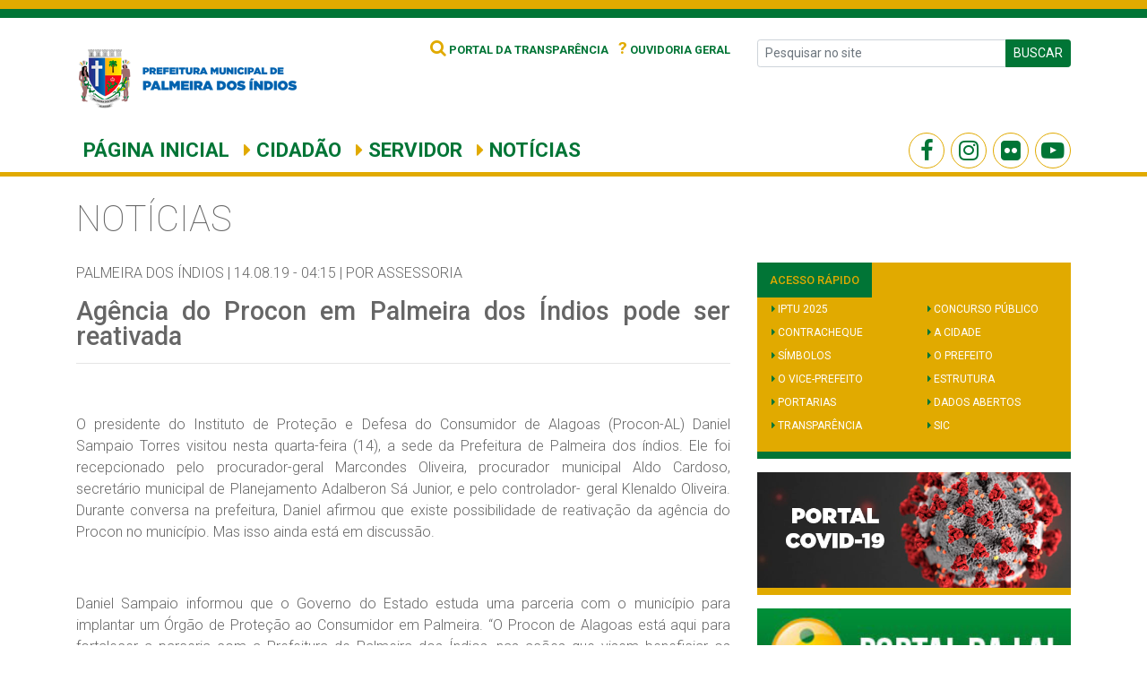

--- FILE ---
content_type: text/html; charset=UTF-8
request_url: https://palmeiradosindios.al.gov.br/agencia-do-procon-em-palmeira-dos-indios-pode-ser-reativada/
body_size: 6254
content:
<!DOCTYPE html>
<html lang="pt-BR">
<head>
   
 <meta charset="UTF-8">
    <meta name="viewport" content="width=device-width, initial-scale=1, shrink-to-fit=no">
    <meta property='og:title' content='Agência do Procon em Palmeira dos Índios pode ser reativada'>
<meta property='og:description' content='&nbsp; O presidente do Instituto de Proteção e Defesa do Consumidor de Alagoas (Procon-AL) Daniel Sampaio Torres visitou nesta quarta-feira (14), a sede da Prefeitura de Palmeira dos índios. Ele foi recepcionado pelo procurador-geral Marcondes Oliveira, procurador municipal Aldo Cardoso, secretário municipal de Planejamento Adalberon Sá Junior, e pelo controlador- geral Klenaldo Oliveira. Durante conversa [&hellip;]'>
<meta property='og:image' content='https://palmeiradosindios.al.gov.br/wp-content/uploads/2019/08/445CFEC2-EBAB-4563-9D20-C790BD92FECD.jpeg'>
<meta property='og:type' content='article'>
<meta property='og:url' content='https://palmeiradosindios.al.gov.br/agencia-do-procon-em-palmeira-dos-indios-pode-ser-reativada/'>
    <script>(function(html){html.className = html.className.replace(/\bno-js\b/,'js')})(document.documentElement);</script>
<title>Agência do Procon em Palmeira dos Índios pode ser reativada &#8211; Prefeitura Municipal de Palmeira dos Índios</title>
<meta name='robots' content='max-image-preview:large' />
<link rel="alternate" type="application/rss+xml" title="Feed para Prefeitura Municipal de Palmeira dos Índios &raquo;" href="https://palmeiradosindios.al.gov.br/feed/" />
<link rel="alternate" type="application/rss+xml" title="Feed de comentários para Prefeitura Municipal de Palmeira dos Índios &raquo;" href="https://palmeiradosindios.al.gov.br/comments/feed/" />
<link rel='stylesheet' id='wp-block-library-css' href='https://palmeiradosindios.al.gov.br/wp-includes/css/dist/block-library/style.min.css?ver=6.3.7' type='text/css' media='all' />
<style id='classic-theme-styles-inline-css' type='text/css'>
/*! This file is auto-generated */
.wp-block-button__link{color:#fff;background-color:#32373c;border-radius:9999px;box-shadow:none;text-decoration:none;padding:calc(.667em + 2px) calc(1.333em + 2px);font-size:1.125em}.wp-block-file__button{background:#32373c;color:#fff;text-decoration:none}
</style>
<style id='global-styles-inline-css' type='text/css'>
body{--wp--preset--color--black: #000000;--wp--preset--color--cyan-bluish-gray: #abb8c3;--wp--preset--color--white: #ffffff;--wp--preset--color--pale-pink: #f78da7;--wp--preset--color--vivid-red: #cf2e2e;--wp--preset--color--luminous-vivid-orange: #ff6900;--wp--preset--color--luminous-vivid-amber: #fcb900;--wp--preset--color--light-green-cyan: #7bdcb5;--wp--preset--color--vivid-green-cyan: #00d084;--wp--preset--color--pale-cyan-blue: #8ed1fc;--wp--preset--color--vivid-cyan-blue: #0693e3;--wp--preset--color--vivid-purple: #9b51e0;--wp--preset--gradient--vivid-cyan-blue-to-vivid-purple: linear-gradient(135deg,rgba(6,147,227,1) 0%,rgb(155,81,224) 100%);--wp--preset--gradient--light-green-cyan-to-vivid-green-cyan: linear-gradient(135deg,rgb(122,220,180) 0%,rgb(0,208,130) 100%);--wp--preset--gradient--luminous-vivid-amber-to-luminous-vivid-orange: linear-gradient(135deg,rgba(252,185,0,1) 0%,rgba(255,105,0,1) 100%);--wp--preset--gradient--luminous-vivid-orange-to-vivid-red: linear-gradient(135deg,rgba(255,105,0,1) 0%,rgb(207,46,46) 100%);--wp--preset--gradient--very-light-gray-to-cyan-bluish-gray: linear-gradient(135deg,rgb(238,238,238) 0%,rgb(169,184,195) 100%);--wp--preset--gradient--cool-to-warm-spectrum: linear-gradient(135deg,rgb(74,234,220) 0%,rgb(151,120,209) 20%,rgb(207,42,186) 40%,rgb(238,44,130) 60%,rgb(251,105,98) 80%,rgb(254,248,76) 100%);--wp--preset--gradient--blush-light-purple: linear-gradient(135deg,rgb(255,206,236) 0%,rgb(152,150,240) 100%);--wp--preset--gradient--blush-bordeaux: linear-gradient(135deg,rgb(254,205,165) 0%,rgb(254,45,45) 50%,rgb(107,0,62) 100%);--wp--preset--gradient--luminous-dusk: linear-gradient(135deg,rgb(255,203,112) 0%,rgb(199,81,192) 50%,rgb(65,88,208) 100%);--wp--preset--gradient--pale-ocean: linear-gradient(135deg,rgb(255,245,203) 0%,rgb(182,227,212) 50%,rgb(51,167,181) 100%);--wp--preset--gradient--electric-grass: linear-gradient(135deg,rgb(202,248,128) 0%,rgb(113,206,126) 100%);--wp--preset--gradient--midnight: linear-gradient(135deg,rgb(2,3,129) 0%,rgb(40,116,252) 100%);--wp--preset--font-size--small: 13px;--wp--preset--font-size--medium: 20px;--wp--preset--font-size--large: 36px;--wp--preset--font-size--x-large: 42px;--wp--preset--spacing--20: 0.44rem;--wp--preset--spacing--30: 0.67rem;--wp--preset--spacing--40: 1rem;--wp--preset--spacing--50: 1.5rem;--wp--preset--spacing--60: 2.25rem;--wp--preset--spacing--70: 3.38rem;--wp--preset--spacing--80: 5.06rem;--wp--preset--shadow--natural: 6px 6px 9px rgba(0, 0, 0, 0.2);--wp--preset--shadow--deep: 12px 12px 50px rgba(0, 0, 0, 0.4);--wp--preset--shadow--sharp: 6px 6px 0px rgba(0, 0, 0, 0.2);--wp--preset--shadow--outlined: 6px 6px 0px -3px rgba(255, 255, 255, 1), 6px 6px rgba(0, 0, 0, 1);--wp--preset--shadow--crisp: 6px 6px 0px rgba(0, 0, 0, 1);}:where(.is-layout-flex){gap: 0.5em;}:where(.is-layout-grid){gap: 0.5em;}body .is-layout-flow > .alignleft{float: left;margin-inline-start: 0;margin-inline-end: 2em;}body .is-layout-flow > .alignright{float: right;margin-inline-start: 2em;margin-inline-end: 0;}body .is-layout-flow > .aligncenter{margin-left: auto !important;margin-right: auto !important;}body .is-layout-constrained > .alignleft{float: left;margin-inline-start: 0;margin-inline-end: 2em;}body .is-layout-constrained > .alignright{float: right;margin-inline-start: 2em;margin-inline-end: 0;}body .is-layout-constrained > .aligncenter{margin-left: auto !important;margin-right: auto !important;}body .is-layout-constrained > :where(:not(.alignleft):not(.alignright):not(.alignfull)){max-width: var(--wp--style--global--content-size);margin-left: auto !important;margin-right: auto !important;}body .is-layout-constrained > .alignwide{max-width: var(--wp--style--global--wide-size);}body .is-layout-flex{display: flex;}body .is-layout-flex{flex-wrap: wrap;align-items: center;}body .is-layout-flex > *{margin: 0;}body .is-layout-grid{display: grid;}body .is-layout-grid > *{margin: 0;}:where(.wp-block-columns.is-layout-flex){gap: 2em;}:where(.wp-block-columns.is-layout-grid){gap: 2em;}:where(.wp-block-post-template.is-layout-flex){gap: 1.25em;}:where(.wp-block-post-template.is-layout-grid){gap: 1.25em;}.has-black-color{color: var(--wp--preset--color--black) !important;}.has-cyan-bluish-gray-color{color: var(--wp--preset--color--cyan-bluish-gray) !important;}.has-white-color{color: var(--wp--preset--color--white) !important;}.has-pale-pink-color{color: var(--wp--preset--color--pale-pink) !important;}.has-vivid-red-color{color: var(--wp--preset--color--vivid-red) !important;}.has-luminous-vivid-orange-color{color: var(--wp--preset--color--luminous-vivid-orange) !important;}.has-luminous-vivid-amber-color{color: var(--wp--preset--color--luminous-vivid-amber) !important;}.has-light-green-cyan-color{color: var(--wp--preset--color--light-green-cyan) !important;}.has-vivid-green-cyan-color{color: var(--wp--preset--color--vivid-green-cyan) !important;}.has-pale-cyan-blue-color{color: var(--wp--preset--color--pale-cyan-blue) !important;}.has-vivid-cyan-blue-color{color: var(--wp--preset--color--vivid-cyan-blue) !important;}.has-vivid-purple-color{color: var(--wp--preset--color--vivid-purple) !important;}.has-black-background-color{background-color: var(--wp--preset--color--black) !important;}.has-cyan-bluish-gray-background-color{background-color: var(--wp--preset--color--cyan-bluish-gray) !important;}.has-white-background-color{background-color: var(--wp--preset--color--white) !important;}.has-pale-pink-background-color{background-color: var(--wp--preset--color--pale-pink) !important;}.has-vivid-red-background-color{background-color: var(--wp--preset--color--vivid-red) !important;}.has-luminous-vivid-orange-background-color{background-color: var(--wp--preset--color--luminous-vivid-orange) !important;}.has-luminous-vivid-amber-background-color{background-color: var(--wp--preset--color--luminous-vivid-amber) !important;}.has-light-green-cyan-background-color{background-color: var(--wp--preset--color--light-green-cyan) !important;}.has-vivid-green-cyan-background-color{background-color: var(--wp--preset--color--vivid-green-cyan) !important;}.has-pale-cyan-blue-background-color{background-color: var(--wp--preset--color--pale-cyan-blue) !important;}.has-vivid-cyan-blue-background-color{background-color: var(--wp--preset--color--vivid-cyan-blue) !important;}.has-vivid-purple-background-color{background-color: var(--wp--preset--color--vivid-purple) !important;}.has-black-border-color{border-color: var(--wp--preset--color--black) !important;}.has-cyan-bluish-gray-border-color{border-color: var(--wp--preset--color--cyan-bluish-gray) !important;}.has-white-border-color{border-color: var(--wp--preset--color--white) !important;}.has-pale-pink-border-color{border-color: var(--wp--preset--color--pale-pink) !important;}.has-vivid-red-border-color{border-color: var(--wp--preset--color--vivid-red) !important;}.has-luminous-vivid-orange-border-color{border-color: var(--wp--preset--color--luminous-vivid-orange) !important;}.has-luminous-vivid-amber-border-color{border-color: var(--wp--preset--color--luminous-vivid-amber) !important;}.has-light-green-cyan-border-color{border-color: var(--wp--preset--color--light-green-cyan) !important;}.has-vivid-green-cyan-border-color{border-color: var(--wp--preset--color--vivid-green-cyan) !important;}.has-pale-cyan-blue-border-color{border-color: var(--wp--preset--color--pale-cyan-blue) !important;}.has-vivid-cyan-blue-border-color{border-color: var(--wp--preset--color--vivid-cyan-blue) !important;}.has-vivid-purple-border-color{border-color: var(--wp--preset--color--vivid-purple) !important;}.has-vivid-cyan-blue-to-vivid-purple-gradient-background{background: var(--wp--preset--gradient--vivid-cyan-blue-to-vivid-purple) !important;}.has-light-green-cyan-to-vivid-green-cyan-gradient-background{background: var(--wp--preset--gradient--light-green-cyan-to-vivid-green-cyan) !important;}.has-luminous-vivid-amber-to-luminous-vivid-orange-gradient-background{background: var(--wp--preset--gradient--luminous-vivid-amber-to-luminous-vivid-orange) !important;}.has-luminous-vivid-orange-to-vivid-red-gradient-background{background: var(--wp--preset--gradient--luminous-vivid-orange-to-vivid-red) !important;}.has-very-light-gray-to-cyan-bluish-gray-gradient-background{background: var(--wp--preset--gradient--very-light-gray-to-cyan-bluish-gray) !important;}.has-cool-to-warm-spectrum-gradient-background{background: var(--wp--preset--gradient--cool-to-warm-spectrum) !important;}.has-blush-light-purple-gradient-background{background: var(--wp--preset--gradient--blush-light-purple) !important;}.has-blush-bordeaux-gradient-background{background: var(--wp--preset--gradient--blush-bordeaux) !important;}.has-luminous-dusk-gradient-background{background: var(--wp--preset--gradient--luminous-dusk) !important;}.has-pale-ocean-gradient-background{background: var(--wp--preset--gradient--pale-ocean) !important;}.has-electric-grass-gradient-background{background: var(--wp--preset--gradient--electric-grass) !important;}.has-midnight-gradient-background{background: var(--wp--preset--gradient--midnight) !important;}.has-small-font-size{font-size: var(--wp--preset--font-size--small) !important;}.has-medium-font-size{font-size: var(--wp--preset--font-size--medium) !important;}.has-large-font-size{font-size: var(--wp--preset--font-size--large) !important;}.has-x-large-font-size{font-size: var(--wp--preset--font-size--x-large) !important;}
.wp-block-navigation a:where(:not(.wp-element-button)){color: inherit;}
:where(.wp-block-post-template.is-layout-flex){gap: 1.25em;}:where(.wp-block-post-template.is-layout-grid){gap: 1.25em;}
:where(.wp-block-columns.is-layout-flex){gap: 2em;}:where(.wp-block-columns.is-layout-grid){gap: 2em;}
.wp-block-pullquote{font-size: 1.5em;line-height: 1.6;}
</style>
<link rel='stylesheet' id='fotorama-css' href='https://palmeiradosindios.al.gov.br/wp-content/themes/palmeira/assets/plugins/fotorama/fotorama.css?ver=1.0' type='text/css' media='all' />
<link rel='stylesheet' id='app-css' href='https://palmeiradosindios.al.gov.br/wp-content/themes/palmeira/assets/css/app.css?ver=6.3.7' type='text/css' media='all' />
<link rel='stylesheet' id='vendor-css' href='https://palmeiradosindios.al.gov.br/wp-content/themes/palmeira/assets/css/vendor.css?ver=1.2' type='text/css' media='all' />
<link rel='stylesheet' id='style-css' href='https://palmeiradosindios.al.gov.br/wp-content/themes/palmeira/assets/css/style.css?ver=1.8.6' type='text/css' media='all' />
<link rel="https://api.w.org/" href="https://palmeiradosindios.al.gov.br/wp-json/" /><link rel="alternate" type="application/json" href="https://palmeiradosindios.al.gov.br/wp-json/wp/v2/posts/3637" /><link rel="canonical" href="https://palmeiradosindios.al.gov.br/agencia-do-procon-em-palmeira-dos-indios-pode-ser-reativada/" />
<link rel='shortlink' href='https://palmeiradosindios.al.gov.br/?p=3637' />
<link rel="alternate" type="application/json+oembed" href="https://palmeiradosindios.al.gov.br/wp-json/oembed/1.0/embed?url=https%3A%2F%2Fpalmeiradosindios.al.gov.br%2Fagencia-do-procon-em-palmeira-dos-indios-pode-ser-reativada%2F" />
<link rel="alternate" type="text/xml+oembed" href="https://palmeiradosindios.al.gov.br/wp-json/oembed/1.0/embed?url=https%3A%2F%2Fpalmeiradosindios.al.gov.br%2Fagencia-do-procon-em-palmeira-dos-indios-pode-ser-reativada%2F&#038;format=xml" />
</head>
<body>
<header>
    <div class="linha-1"></div>
    <div class="linha-2"></div>
    <div class="container">
        <div class="row pt-4 pb-1">
            <div class="col-lg-3 col-md-12">
                <div id="logo">
                    <a href="https://palmeiradosindios.al.gov.br">
                        <img src="https://palmeiradosindios.al.gov.br/wp-content/themes/palmeira/assets/img/logopref.png" alt="Logo">
                    </a>
                </div>
            </div>
            <div class="col-lg-5 col-md-6">
                <ul class="list-inline menu-topo text-lg-right">
                    <li class="list-inline-item"><a href="http://transparencia.palmeiradosindios.al.gov.br/Principal"
                                                    target="_blank"><span><i class="fa fa-search"></i></span> Portal da
                            Transparência</a></li>
                    <li class="list-inline-item"><a href="https://falabr.cgu.gov.br/publico/Manifestacao/SelecionarTipoManifestacao.aspx"
                                                    target="_blank"><span>?</span> Ouvidoria Geral</a></li>
                </ul>
            </div>
            <div class="col-lg-4 col-md-6">
                <form role="search" method="get" id="searchform" action="https://palmeiradosindios.al.gov.br">
                    <div class="input-group input-group-sm">
                        <input type="text" name="s" class="form-control" placeholder="Pesquisar no site">
                        <div class="input-group-append">
                            <button class="btn btn-verde text-uppercase text-white" type="submit">Buscar</button>
                        </div>
                    </div>
                </form>
            </div>
        </div>
    </div>
</header>

<nav class="navbar navbar-expand-lg navbar-light bg-white">
    <div class="container">
        <!--<a class="navbar-brand" href="#">Navbar</a>-->
        <button class="navbar-toggler" type="button" data-toggle="collapse" data-target="#navbarSupportedContent"
                aria-controls="navbarSupportedContent" aria-expanded="false" aria-label="Toggle navigation">
            <span class="navbar-toggler-icon"></span>
        </button>


        <div class="collapse navbar-collapse" id="navbarSupportedContent">

            <ul id="menu-menu-principal" class="nav navbar-nav mr-auto"><li itemscope="itemscope" itemtype="https://www.schema.org/SiteNavigationElement" id="menu-item-767" class="menu-item menu-item-type-custom menu-item-object-custom menu-item-home menu-item-767 nav-item"><a title="Página inicial" href="https://palmeiradosindios.al.gov.br" class="nav-link">Página inicial</a></li>
<li itemscope="itemscope" itemtype="https://www.schema.org/SiteNavigationElement" id="menu-item-27" class="menu-item menu-item-type-post_type menu-item-object-page menu-item-27 nav-item"><a title="Cidadão" href="https://palmeiradosindios.al.gov.br/cidadao/" class="nav-link"><i class="fa fa-caret-right" aria-hidden="true"></i> Cidadão</a></li>
<li itemscope="itemscope" itemtype="https://www.schema.org/SiteNavigationElement" id="menu-item-31" class="menu-item menu-item-type-post_type menu-item-object-page menu-item-31 nav-item"><a title="Servidor" href="https://palmeiradosindios.al.gov.br/servidor/" class="nav-link"><i class="fa fa-caret-right" aria-hidden="true"></i> Servidor</a></li>
<li itemscope="itemscope" itemtype="https://www.schema.org/SiteNavigationElement" id="menu-item-768" class="menu-item menu-item-type-post_type menu-item-object-page menu-item-768 nav-item"><a title="Notícias" href="https://palmeiradosindios.al.gov.br/noticias/" class="nav-link"><i class="fa fa-caret-right" aria-hidden="true"></i> Notícias</a></li>
</ul>
                        <ul class="nav-social">
                                    <li class="nav-item facebook">
                        <a target="_blank"
                           href="https://www.facebook.com/palmeiradosindiosoficial/">
                            <i class="fa fa-facebook"></i>
                        </a>
                    </li>
                
                                    <li class="nav-item instagram">
                        <a target="_blank"
                           href="https://www.instagram.com/palmeiradosindiosoficial/">
                            <i class="fa fa-instagram"></i>
                        </a>
                    </li>
                
                                    <li class="nav-item flickr">
                        <a target="_blank"
                           href="https://www.flickr.com/people/prefeituradepalmeiradosindios/">
                            <i class="fa fa-flickr"></i>
                        </a>
                    </li>
                
                                    <li class="nav-item youtube">
                        <a target="_blank"
                           href="https://www.youtube.com/channel/UC9dbK6DXBHekj84FY6DAFsg?view_as=subscriber">
                            <i class="fa fa-youtube-play"></i>
                        </a>
                    </li>
                            </ul>
        </div>
    </div>
</nav>
    <main id="single">

        <section id="titulo-page" class="pt-4 pb-2">
            <div class="container">
                <h1>Notícias</h1>
            </div>
        </section>

        <section id="noticias-and-sidebar" class="mt-3">
            <div class="container">
                <div class="row">
                                            <div class="col-lg-8">
                            <ul class="list-inline category-and-date">
                                <li>Palmeira dos Índios |</li>
                                <li>14.08.19 - 04:15 |</li>
                                                                    <li>Por Assessoria </li>
                                                            </ul>
                            <div class="content">
                                <h2 class="titulo">Agência do Procon em Palmeira dos Índios pode ser reativada</h2>
                                <hr>
                                                                                                                                        
                                <p>&nbsp;</p>
<p class="p1" style="text-align: justify;"><span class="s1">O presidente do Instituto de Proteção e Defesa do Consumidor de Alagoas (Procon-AL) Daniel Sampaio Torres visitou nesta quarta-feira (14), a sede da Prefeitura de Palmeira dos índios. Ele foi recepcionado pelo procurador-geral Marcondes Oliveira, procurador municipal Aldo Cardoso, secretário municipal de Planejamento Adalberon Sá Junior, e pelo controlador- geral Klenaldo Oliveira. Durante conversa na prefeitura, Daniel afirmou que existe possibilidade de reativação da agência do Procon no município. Mas isso ainda está em discussão.</span></p>
<p>&nbsp;</p>
<p class="p1" style="text-align: justify;"><span class="s1">Daniel Sampaio informou que o Governo do Estado estuda uma parceria com o município para implantar um Órgão de Proteção ao Consumidor em Palmeira. “O Procon de Alagoas está aqui para fortalecer a parceria com a Prefeitura de Palmeira dos Índios, nas ações que visem beneficiar os consumidores e saber as maiores dificuldades. Vamos aproveitar também a nossa equipe de fiscalização para orientar os fornecedores. É com parcerias que conseguimos nos fortalecer e desempenhar nosso papel com maior eficiência. Estamos conversando ainda, sobre a reativação do Procon no município, mas tudo dependerá do entendimento do governo com a prefeitura”, destacou Daniel.</span></p>
<p>&nbsp;</p>
<p class="p1" style="text-align: justify;"><span class="s1">Na semana passada, atendendo a um pedido da Prefeitura de Palmeira dos Índios, o Governo do Estado confirmou a implantação de uma Central de Atendimento ao Cidadão, o JÁ! Palmeira dos Índios. A Ordem de Serviço será assinada na próxima terça-feira (20), dia da Emancipação Política da cidade, pelo governador Renan Filho.</span></p>

                                                                                                    <div class="jumbotron p-3">
                                        <div class="row">
                                            <div class="col-12">
                                                <div class="fotorama" data-width="100%" data-nav="thumbs"
                                                     data-allowfullscreen="native"
                                                     data-transition="crossfade">
                                                                                                            <a href="https://palmeiradosindios.al.gov.br/wp-content/uploads/2019/08/743A4183-0D03-40DF-9A94-84ABF4D51FA1.jpeg">
                                                            <img src="https://palmeiradosindios.al.gov.br/wp-content/uploads/2019/08/743A4183-0D03-40DF-9A94-84ABF4D51FA1-150x150.jpeg"
                                                                 alt=""
                                                                 data-full="">
                                                        </a>
                                                                                                    </div>
                                            </div>
                                        </div>
                                    </div>
                                                            </div>

                                                    </div>
                    

                    <div class="col-lg-4">
                        <div id="sidebar">
                                <aside id="acesso_rapido" class="widget %2$s">
        <div class="titulo">
        <span class="titulo-text">
            ACESSO RÁPIDO
        </span>
        </div>
        <div class="conteudo">
            <ul class="row list-unstyled px-3">
                                                        <li class="col-6 py-1"><i class="fa fa-caret-right" aria-hidden="true"></i> <a href="https://palmeiradosindios.al.gov.br/iptu/">IPTU 2025</a></li>
                                                        <li class="col-6 py-1"><i class="fa fa-caret-right" aria-hidden="true"></i> <a href="https://palmeiradosindios.al.gov.br/concurso-publico/">Concurso Público</a></li>
                                                        <li class="col-6 py-1"><i class="fa fa-caret-right" aria-hidden="true"></i> <a href="https://sicon.grupofasitec.com.br/">Contracheque</a></li>
                                                        <li class="col-6 py-1"><i class="fa fa-caret-right" aria-hidden="true"></i> <a href="https://palmeiradosindios.al.gov.br/a-cidade/">A Cidade</a></li>
                                                        <li class="col-6 py-1"><i class="fa fa-caret-right" aria-hidden="true"></i> <a href="https://palmeiradosindios.al.gov.br/simbolos/">Símbolos</a></li>
                                                        <li class="col-6 py-1"><i class="fa fa-caret-right" aria-hidden="true"></i> <a href="https://palmeiradosindios.al.gov.br/o-prefeito/">O Prefeito</a></li>
                                                        <li class="col-6 py-1"><i class="fa fa-caret-right" aria-hidden="true"></i> <a href="https://palmeiradosindios.al.gov.br/o-vice-prefeito/">O Vice-Prefeito</a></li>
                                                        <li class="col-6 py-1"><i class="fa fa-caret-right" aria-hidden="true"></i> <a href="http://lai.palmeiradosindios.al.gov.br/pagina/36/968/Acessar-estrutura">Estrutura </a></li>
                                                        <li class="col-6 py-1"><i class="fa fa-caret-right" aria-hidden="true"></i> <a href="http://lai.palmeiradosindios.al.gov.br/lai/15/Portarias">Portarias</a></li>
                                                        <li class="col-6 py-1"><i class="fa fa-caret-right" aria-hidden="true"></i> <a href="https://palmeiradosindios.al.gov.br/dados-abertos/">Dados Abertos</a></li>
                                                        <li class="col-6 py-1"><i class="fa fa-caret-right" aria-hidden="true"></i> <a href="http://transparencia.palmeiradosindios.al.gov.br/Principal">Transparência</a></li>
                                                        <li class="col-6 py-1"><i class="fa fa-caret-right" aria-hidden="true"></i> <a href="https://palmeiradosindios.al.gov.br/servico-de-informacoes-ao-cidadao-sic/">SIC </a></li>
                            </ul>
        </div>
    </aside>

<aside id="widget_sp_image-16" class="widget widget_sp_image"><a href="https://palmeiradosindios.al.gov.br/prestacao-de-contas-coronavirus" target="_self" class="widget_sp_image-image-link"><img width="582" height="215" class="attachment-full" style="max-width: 100%;" srcset="https://palmeiradosindios.al.gov.br/wp-content/uploads/2020/05/PORTAL.png 582w, https://palmeiradosindios.al.gov.br/wp-content/uploads/2020/05/PORTAL-300x111.png 300w" sizes="(max-width: 582px) 100vw, 582px" src="https://palmeiradosindios.al.gov.br/wp-content/uploads/2020/05/PORTAL.png" /></a></aside><aside id="widget_sp_image-2" class="widget widget_sp_image"><a href="http://lai.palmeiradosindios.al.gov.br" target="_blank" class="widget_sp_image-image-link"><img width="300" height="84" class="attachment-full" style="max-width: 100%;" src="https://palmeiradosindios.al.gov.br/wp-content/uploads/2019/05/banner_portaldalai-1.jpeg" /></a></aside>                        </div>

                    </div>
                </div>
            </div>
        </section>
    </main>

<footer>
    <div id="newsletter" class="py-4">
        <div class="container">
            <div class="row">
                <div class="col-lg-10 offset-lg-1 offset-0">
                    <div class="row">
                        <div class="col-lg-2">
                            <p class="m-0 text-center text-lg-right">Receba nossos informativos</p>
                        </div>

                        <div class="col-lg-10">
                            <div class="input-group input-group-lg">
                                <input type="text" class="form-control" placeholder="Informe seu e-mail" aria-label="Recipient's username" aria-describedby="basic-addon2">
                                <div class="input-group-append">
                                    <button class="btn btn-verde text-uppercase" type="button">Cadastrar</button>
                                </div>
                            </div>
                        </div>
                    </div>
                </div>
            </div>
        </div>
    </div>
</footer>


<script type='text/javascript' src='https://palmeiradosindios.al.gov.br/wp-content/themes/palmeira/assets/js/main.js?ver=2.3' id='main-js'></script>
<script type='text/javascript' src='https://palmeiradosindios.al.gov.br/wp-content/themes/palmeira/assets/js/app.js?ver=2.5' id='app-js'></script>
<script type='text/javascript' src='https://palmeiradosindios.al.gov.br/wp-content/themes/palmeira/assets/plugins/fotorama/fotorama.js?ver=1.0' id='fotorama-js'></script>

<script src="https://cdnjs.cloudflare.com/ajax/libs/jquery.mask/1.14.15/jquery.mask.min.js"></script>
<script src="https://cdnjs.cloudflare.com/ajax/libs/holder/2.9.4/holder.min.js"></script>

<script>
    $(function(){
        var widgets = $("#sidebar .widget");
        widgets.each(function(a){   
            $(this).addClass((a % 2 == 0) ? 'amarelo' : 'verde');
        });
    })
</script>
<script defer src="https://static.cloudflareinsights.com/beacon.min.js/vcd15cbe7772f49c399c6a5babf22c1241717689176015" integrity="sha512-ZpsOmlRQV6y907TI0dKBHq9Md29nnaEIPlkf84rnaERnq6zvWvPUqr2ft8M1aS28oN72PdrCzSjY4U6VaAw1EQ==" data-cf-beacon='{"version":"2024.11.0","token":"30c77500e8e44de49b4725feed384e3f","r":1,"server_timing":{"name":{"cfCacheStatus":true,"cfEdge":true,"cfExtPri":true,"cfL4":true,"cfOrigin":true,"cfSpeedBrain":true},"location_startswith":null}}' crossorigin="anonymous"></script>
</body>
</html>

--- FILE ---
content_type: text/css
request_url: https://palmeiradosindios.al.gov.br/wp-content/themes/palmeira/assets/css/style.css?ver=1.8.6
body_size: 3201
content:
/* =WordPress Core
-------------------------------------------------------------- */
@import url("https://fonts.googleapis.com/css?family=Roboto:100,100i,300,300i,400,400i,500,500i,700,700i,900,900i");
.alignnone {
  margin: 5px 20px 20px 0; }

.aligncenter,
div.aligncenter {
  display: block;
  margin: 5px auto 5px auto; }

.alignright {
  float: right;
  margin: 5px 0 20px 20px; }

.alignleft {
  float: left;
  margin: 5px 20px 20px 0; }

a img.alignright {
  float: right;
  margin: 5px 0 20px 20px; }

a img.alignnone {
  margin: 5px 20px 20px 0; }

a img.alignleft {
  float: left;
  margin: 5px 20px 20px 0; }

a img.aligncenter {
  display: block;
  margin-left: auto;
  margin-right: auto; }

.wp-caption {
  background: #fff;
  border: 1px solid #f0f0f0;
  max-width: 96%;
  /* Image does not overflow the content area */
  padding: 5px 3px 10px;
  text-align: center; }

.wp-caption.alignnone {
  margin: 5px 20px 20px 0; }

.wp-caption.alignleft {
  margin: 5px 20px 20px 0; }

.wp-caption.alignright {
  margin: 5px 0 20px 20px; }

.wp-caption img {
  border: 0 none;
  height: auto;
  margin: 0;
  max-width: 98.5%;
  padding: 0;
  width: auto; }

.wp-caption p.wp-caption-text {
  font-size: 11px;
  line-height: 17px;
  margin: 0;
  padding: 0 4px 5px; }

/* Text meant only for screen readers. */
.screen-reader-text {
  border: 0;
  clip: rect(1px, 1px, 1px, 1px);
  clip-path: inset(50%);
  height: 1px;
  margin: -1px;
  overflow: hidden;
  padding: 0;
  position: absolute !important;
  width: 1px;
  word-wrap: normal !important;
  /* Many screen reader and browser combinations announce broken words as they would appear visually. */ }

.screen-reader-text:focus {
  background-color: #eee;
  clip: auto !important;
  clip-path: none;
  color: #444;
  display: block;
  font-size: 1em;
  height: auto;
  left: 5px;
  line-height: normal;
  padding: 15px 23px 14px;
  text-decoration: none;
  top: 5px;
  width: auto;
  z-index: 100000;
  /* Above WP toolbar. */ }

/*!
 * Bootstrap Reboot v4.1.1 (https://getbootstrap.com/)
 * Copyright 2011-2018 The Bootstrap Authors
 * Copyright 2011-2018 Twitter, Inc.
 * Licensed under MIT (https://github.com/twbs/bootstrap/blob/master/LICENSE)
 * Forked from Normalize.css, licensed MIT (https://github.com/necolas/normalize.css/blob/master/LICENSE.md)
 */
*,
*::before,
*::after {
  box-sizing: border-box; }

html {
  font-family: sans-serif;
  line-height: 1.15;
  -webkit-text-size-adjust: 100%;
  -ms-text-size-adjust: 100%;
  -ms-overflow-style: scrollbar;
  -webkit-tap-highlight-color: rgba(0, 0, 0, 0); }

@-ms-viewport {
  width: device-width; }

article, aside, figcaption, figure, footer, header, hgroup, main, nav, section {
  display: block; }

body {
  margin: 0;
  font-family: -apple-system, BlinkMacSystemFont, "Segoe UI", Roboto, "Helvetica Neue", Arial, sans-serif, "Apple Color Emoji", "Segoe UI Emoji", "Segoe UI Symbol";
  font-size: 1rem;
  font-weight: 400;
  line-height: 1.5;
  color: #212529;
  text-align: left;
  background-color: #fff; }

[tabindex="-1"]:focus {
  outline: 0 !important; }

hr {
  box-sizing: content-box;
  height: 0;
  overflow: visible; }

h1, h2, h3, h4, h5, h6 {
  margin-top: 0;
  margin-bottom: 0.5rem; }

p {
  margin-top: 0;
  margin-bottom: 1rem; }

abbr[title],
abbr[data-original-title] {
  text-decoration: underline;
  text-decoration: underline dotted;
  cursor: help;
  border-bottom: 0; }

address {
  margin-bottom: 1rem;
  font-style: normal;
  line-height: inherit; }

ol,
ul,
dl {
  margin-top: 0;
  margin-bottom: 1rem; }

ol ol,
ul ul,
ol ul,
ul ol {
  margin-bottom: 0; }

dt {
  font-weight: 700; }

dd {
  margin-bottom: .5rem;
  margin-left: 0; }

blockquote {
  margin: 0 0 1rem; }

dfn {
  font-style: italic; }

b,
strong {
  font-weight: bolder; }

small {
  font-size: 80%; }

sub,
sup {
  position: relative;
  font-size: 75%;
  line-height: 0;
  vertical-align: baseline; }

sub {
  bottom: -.25em; }

sup {
  top: -.5em; }

a {
  color: #007bff;
  text-decoration: none;
  background-color: transparent;
  -webkit-text-decoration-skip: objects; }
  a:hover {
    color: #0056b3;
    text-decoration: underline; }

a:not([href]):not([tabindex]) {
  color: inherit;
  text-decoration: none; }
  a:not([href]):not([tabindex]):hover, a:not([href]):not([tabindex]):focus {
    color: inherit;
    text-decoration: none; }
  a:not([href]):not([tabindex]):focus {
    outline: 0; }

pre,
code,
kbd,
samp {
  font-family: SFMono-Regular, Menlo, Monaco, Consolas, "Liberation Mono", "Courier New", monospace;
  font-size: 1em; }

pre {
  margin-top: 0;
  margin-bottom: 1rem;
  overflow: auto;
  -ms-overflow-style: scrollbar; }

figure {
  margin: 0 0 1rem; }

img {
  vertical-align: middle;
  border-style: none; }

svg:not(:root) {
  overflow: hidden; }

table {
  border-collapse: collapse; }

caption {
  padding-top: 0.75rem;
  padding-bottom: 0.75rem;
  color: #6c757d;
  text-align: left;
  caption-side: bottom; }

th {
  text-align: inherit; }

label {
  display: inline-block;
  margin-bottom: 0.5rem; }

button {
  border-radius: 0; }

button:focus {
  outline: 1px dotted;
  outline: 5px auto -webkit-focus-ring-color; }

input,
button,
select,
optgroup,
textarea {
  margin: 0;
  font-family: inherit;
  font-size: inherit;
  line-height: inherit; }

button,
input {
  overflow: visible; }

button,
select {
  text-transform: none; }

button,
html [type="button"],
[type="reset"],
[type="submit"] {
  -webkit-appearance: button; }

button::-moz-focus-inner,
[type="button"]::-moz-focus-inner,
[type="reset"]::-moz-focus-inner,
[type="submit"]::-moz-focus-inner {
  padding: 0;
  border-style: none; }

input[type="radio"],
input[type="checkbox"] {
  box-sizing: border-box;
  padding: 0; }

input[type="date"],
input[type="time"],
input[type="datetime-local"],
input[type="month"] {
  -webkit-appearance: listbox; }

textarea {
  overflow: auto;
  resize: vertical; }

fieldset {
  min-width: 0;
  padding: 0;
  margin: 0;
  border: 0; }

legend {
  display: block;
  width: 100%;
  max-width: 100%;
  padding: 0;
  margin-bottom: .5rem;
  font-size: 1.5rem;
  line-height: inherit;
  color: inherit;
  white-space: normal; }

progress {
  vertical-align: baseline; }

[type="number"]::-webkit-inner-spin-button,
[type="number"]::-webkit-outer-spin-button {
  height: auto; }

[type="search"] {
  outline-offset: -2px;
  -webkit-appearance: none; }

[type="search"]::-webkit-search-cancel-button,
[type="search"]::-webkit-search-decoration {
  -webkit-appearance: none; }

::-webkit-file-upload-button {
  font: inherit;
  -webkit-appearance: button; }

output {
  display: inline-block; }

summary {
  display: list-item;
  cursor: pointer; }

template {
  display: none; }

[hidden] {
  display: none !important; }

body {
  font-family: "Roboto", sans-serif; }

header .linha-1, header .linha-2 {
  height: 10px; }

header .linha-1 {
  background-color: #e1aa00; }

header .linha-2 {
  background-color: #017536; }

header .menu-topo {
  text-transform: uppercase;
  font-size: 0.8rem;
  line-height: 0.8rem;
  font-weight: 600; }
  header .menu-topo a {
    color: #017536; }
    header .menu-topo a span {
      color: #e1aa00;
      font-weight: bold;
      font-size: 1.2rem; }
    header .menu-topo a:hover, header .menu-topo a:focus, header .menu-topo a:active {
      color: #01a84d;
      text-decoration: none; }

@media (max-width: 991.98px) {
  header #logo {
    text-align: center; }
  header .menu-topo {
    text-align: center; } }

nav {
  border-bottom: 5px solid #e1aa00; }
  nav .navbar-nav li {
    font-size: 1.4rem;
    font-weight: bold;
    text-transform: uppercase; }
    nav .navbar-nav li .nav-link {
      color: #017536 !important; }
      nav .navbar-nav li .nav-link .fa {
        color: #e1aa00 !important; }
      nav .navbar-nav li .nav-link:hover, nav .navbar-nav li .nav-link:active, nav .navbar-nav li .nav-link:focus {
        color: #01a84d !important;
        text-decoration: none; }
  nav.navbar {
    padding: 0; }
  nav .nav-social {
    display: flex;
    flex-direction: row;
    padding-left: 0;
    margin-bottom: 0;
    list-style: none;
    font-size: 1.6rem; }
    nav .nav-social li {
      text-align: center;
      margin-left: 7px;
      width: 40px;
      height: 40px;
      border: 1px solid #e1aa00;
      border-radius: 50%; }
      nav .nav-social li a {
        color: #017536; }
        nav .nav-social li a span {
          color: #e1aa00;
          font-weight: bold;
          font-size: 1.2rem; }
        nav .nav-social li a:hover, nav .nav-social li a:focus, nav .nav-social li a:active {
          color: #01a84d;
          text-decoration: none; }
  @media (max-width: 767.98px) {
    nav .navbar-nav {
      padding-left: 10px; }
    nav .nav-social {
      margin-bottom: 15px; } }

#slider {
  min-height: 185px; }
  @media (min-width: 768px) {
    #slider .slide-overflow {
      overflow: hidden; } }
  @media (min-width: 992px) {
    #slider {
      background: url("../img/coluna-slider.png") no-repeat -85px, url("../img/bg-header.jpg") repeat-x; }
      #slider .carousel .carousel-inner {
        overflow: visible; }
      #slider .carousel .carousel-caption {
        height: 45px;
        left: 0;
        right: 0;
        text-align: left;
        padding: 0;
        bottom: -10px; }
        #slider .carousel .carousel-caption a {
          color: #FFFFFF; }
        #slider .carousel .carousel-caption h5 {
          background-color: #e1aa00;
          color: #017536;
          display: inline-block;
          padding: 10px 10px 9px;
          margin: 0;
          font-size: 14px; }
        #slider .carousel .carousel-caption .content {
          background: #017536;
          padding: 10px 20px 30px;
          height: 100px; }
          #slider .carousel .carousel-caption .content p {
            margin: 0;
            padding: 0;
            font-size: 26px;
            line-height: 26px;
            font-weight: 600; }
      #slider .carousel .carousel-indicators {
        bottom: -116px;
        margin-right: 0;
        margin-left: 0; }
        #slider .carousel .carousel-indicators li {
          background-color: #02c159;
          width: 45%;
          height: 6px; }
          #slider .carousel .carousel-indicators li:first-child {
            margin-left: 0; }
          #slider .carousel .carousel-indicators li:last-child {
            margin-right: 1px; }
          #slider .carousel .carousel-indicators li.active {
            background-color: #e1aa00; } }
  @media (min-width: 768px) {
    #slider {
      background: url("../img/coluna-slider.png") no-repeat -85px, url("../img/bg-header.jpg") repeat-x;
      max-height: 360px;
      margin-bottom: 120px; } }
  @media (max-width: 991.98px) {
    #slider {
      background: url("../img/bg-header.jpg") repeat-x;
      background-size: 3px 276px; }
      #slider .carousel .carousel-inner {
        overflow: visible; }
      #slider .carousel .carousel-caption {
        height: 24px;
        left: 0;
        right: 0;
        text-align: left;
        padding: 0;
        bottom: 0; }
        #slider .carousel .carousel-caption a {
          color: #FFFFFF; }
        #slider .carousel .carousel-caption h5 {
          background-color: #e1aa00;
          color: #017536;
          display: inline-block;
          padding: 5px 10px;
          margin: 0;
          font-size: .6rem; }
        #slider .carousel .carousel-caption .content {
          background: #017536;
          padding: 10px 10px 20px;
          height: 100px; }
          #slider .carousel .carousel-caption .content p {
            margin: 0;
            padding: 0;
            font-size: .92rem; }
      #slider .carousel .carousel-indicators {
        bottom: -106px;
        margin-right: 0;
        margin-left: 0; }
        #slider .carousel .carousel-indicators li {
          background-color: #02c159;
          width: 45%;
          height: 6px; }
          #slider .carousel .carousel-indicators li:first-child {
            margin-left: 0; }
          #slider .carousel .carousel-indicators li:last-child {
            margin-right: 1px; }
          #slider .carousel .carousel-indicators li.active {
            background-color: #e1aa00; } }
  #slider #governo-select {
    padding-top: 15px;
    padding-bottom: 5px;
    background-color: #FFFFFF;
    margin-top: 5px; }
    #slider #governo-select .titulo {
      color: #017536; }
  @media (max-width: 1199.98px) {
    #slider #governo-select {
      position: relative;
      margin-top: 90px; } }

#servicos {
  background-color: #017536; }
  #servicos h4 {
    color: #FFFFFF;
    font-weight: bold; }

#fique-por-dentro {
  margin-top: 30px;
  border-top: 10px solid #e1aa00;
  background-color: #017536;
  color: #FFFFFF; }
  #fique-por-dentro h1 {
    margin: 0;
    font-weight: bold; }
    #fique-por-dentro h1span, #fique-por-dentro h1 span {
      font-weight: normal; }

@media (max-width: 767.98px) {
  #noticias {
    margin-top: 20px; } }

#noticias p {
  font-size: 0.9rem; }
  #noticias p a {
    color: #017536; }
    #noticias p a span {
      color: #e1aa00;
      font-weight: bold;
      font-size: 1.2rem; }
    #noticias p a:hover, #noticias p a:focus, #noticias p a:active {
      color: #01a84d;
      text-decoration: none; }

#noticias h6 {
  text-transform: uppercase;
  font-weight: 500; }
  #noticias h6 a {
    color: #017536; }
    #noticias h6 a span {
      color: #e1aa00;
      font-weight: bold;
      font-size: 1.2rem; }
    #noticias h6 a:hover, #noticias h6 a:focus, #noticias h6 a:active {
      color: #01a84d;
      text-decoration: none; }

#second-noticias .row:last-child {
  margin-top: 15px; }

#second-noticias img {
  margin-bottom: 10px; }

#second-noticias h6 {
  font-size: .9rem;
  text-align: justify; }
  #second-noticias h6 a {
    color: #017536; }
    #second-noticias h6 a span {
      color: #e1aa00;
      font-weight: bold;
      font-size: 1.2rem; }
    #second-noticias h6 a:hover, #second-noticias h6 a:focus, #second-noticias h6 a:active {
      color: #01a84d;
      text-decoration: none; }

#midias {
  background-color: #e1aa00; }
  #midias .titulo {
    text-transform: uppercase;
    color: #FFFFFF; }

#sidebar #acesso_rapido ul > li {
  font-size: 12px;
  text-transform: uppercase; }

#sidebar a {
  color: #FFFFFF; }

#sidebar aside {
  min-height: 30px;
  margin-bottom: 15px; }
  #sidebar aside p {
    margin: 0;
    padding: 0;
    font-size: .8rem; }
  @media (min-width: 768px) {
    #sidebar aside .titulo {
      width: 10vw !important; } }
  @media (max-width: 991.98px) {
    #sidebar aside .titulo {
      min-width: 20vw !important; } }
  #sidebar aside .titulo {
    text-align: center;
    text-transform: uppercase;
    font-size: .8rem;
    font-weight: 500; }
    #sidebar aside .titulo .titulo-text {
      display: inline-block;
      padding: 10px 0; }

#sidebar .verde {
  color: #FFFFFF;
  background: #017536;
  border-bottom: 8px solid #e1aa00; }
  #sidebar .verde .titulo {
    background-color: #e1aa00;
    color: #017536; }

#sidebar .amarelo {
  color: #017536;
  background: #e1aa00;
  border-bottom: 8px solid #017536; }
  #sidebar .amarelo .titulo {
    background-color: #017536;
    color: #e1aa00; }

#newsletter {
  border-top: 1px solid #d6e1ee;
  background: #f6f9fc;
  text-transform: uppercase;
  color: #017536;
  font-weight: 500; }
  #newsletter input {
    color: #017536;
    font-weight: 500; }
  #newsletter ::-webkit-input-placeholder {
    color: #017536;
    text-transform: uppercase; }
  #newsletter :-moz-placeholder {
    color: #017536;
    text-transform: uppercase; }
  #newsletter ::-moz-placeholder {
    color: #017536;
    text-transform: uppercase; }
  #newsletter :-ms-input-placeholder {
    color: #017536;
    text-transform: uppercase; }

footer {
  padding-bottom: 150px;
  background-color: #017536; }

.btn-verde {
  color: #e1aa00;
  background-color: #017536;
  border-color: #017536; }
  .btn-verde:hover, .btn-verde:active, .btn-verde:focus {
    color: #e1aa00;
    background-color: #018e42;
    border-color: #018e42; }

#single #titulo-page {
  color: #666; }
  #single #titulo-page h1 {
    font-weight: lighter;
    text-transform: uppercase;
    margin-bottom: 0; }
  #single #titulo-page h4 {
    font-weight: lighter;
    font-size: 1.3rem; }

#single .category-and-date {
  list-style: none;
  display: inline-block;
  color: #666;
  font-weight: 300; }
  #single .category-and-date li {
    display: inline;
    text-transform: uppercase; }

#single .content {
  color: #666;
  font-weight: 300;
  text-align: justify; }
  #single .content .titulo {
    font-weight: 500;
    color: #666;
    font-size: 1.8rem;
    line-height: 1.8rem; }
  #single .content img {
    margin-bottom: 10px; }

#page .titulo {
  color: #017536;
  text-transform: uppercase; }

#page .diario_oficial h4 i {
  color: #e1aa00; }

#page .diario_oficial h4 a {
  color: #017536;
  font-weight: 600;
  text-decoration: none; }
  #page .diario_oficial h4 a:hover, #page .diario_oficial h4 a:focus, #page .diario_oficial h4 a:active {
    color: #01a84d; }

@media (min-width: 992px) {
  #page #slider {
    background: url("../img/coluna-slider.png") no-repeat -20px, url("../img/bg-header.jpg") repeat-x; }
  #page #icones {
    padding: 70px 0; } }

#page #servicos {
  background-color: transparent; }

#area-servidor {
  background-color: #FFFFFF;
  padding: 10px; }
  #area-servidor h4 {
    color: #e1aa00; }
  #area-servidor a {
    color: #017536;
    font-weight: 600; }
    #area-servidor a:hover, #area-servidor a:focus, #area-servidor a:active {
      color: #01a84d; }


--- FILE ---
content_type: application/x-javascript
request_url: https://palmeiradosindios.al.gov.br/wp-content/themes/palmeira/assets/js/app.js?ver=2.5
body_size: -313
content:
$(function(){$('[data-fancybox="gallery"]').fancybox({loop:!0,buttons:["fullScreen","close"]}),$(".select_orgaos_and_secretarias").change(function(){var a=$(this).val();a.length&&(location.href=a)}),$("#midias-banners img, #sidebar img").addClass("img-fluid w-100")});